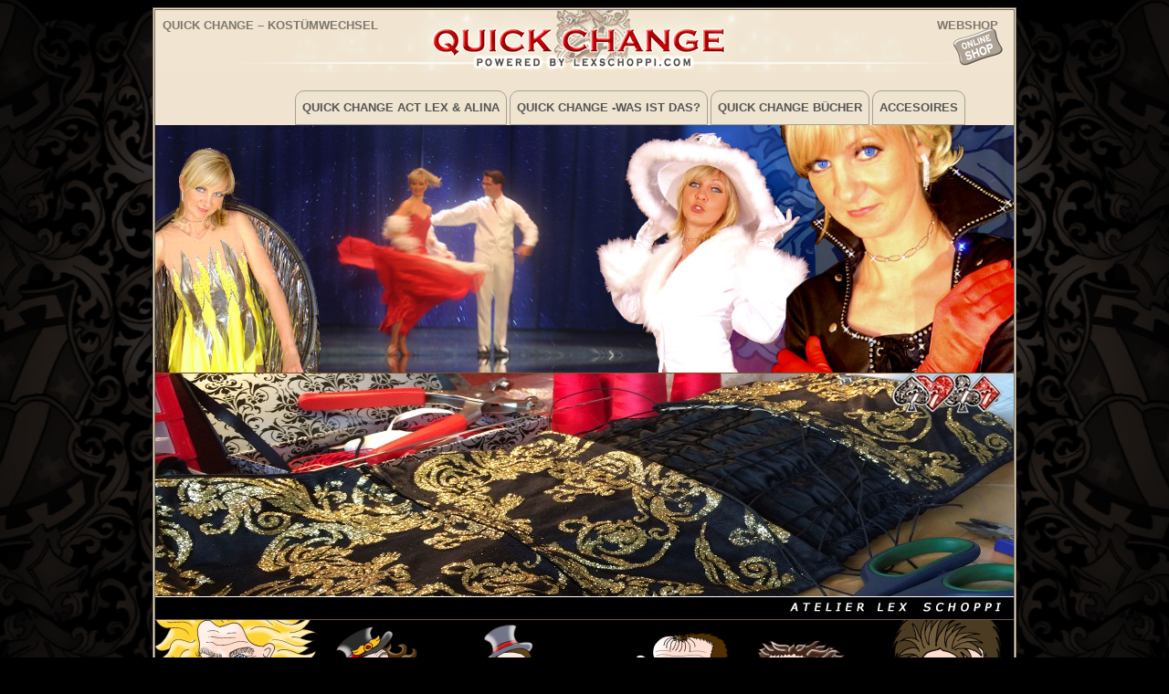

--- FILE ---
content_type: text/html; charset=UTF-8
request_url: https://www.quickchange.de/ngg_tag/inside/
body_size: 45408
content:
<!DOCTYPE html PUBLIC "-//W3C//DTD XHTML 1.0 Transitional//EN" "https://www.w3.org/TR/xhtml1/DTD/xhtml1-transitional.dtd">
<html xmlns="https://www.w3.org/1999/xhtml">
<head profile="https://gmpg.org/xfn/11">
<meta https-equiv="Content-Type" content="text/html; charset=UTF-8" />
<meta name="distribution" content="global" />
<meta name="language" content="en, de" />
<meta name='robots' content='max-image-preview:large' />
<script type="text/javascript">
/* <![CDATA[ */
window._wpemojiSettings = {"baseUrl":"https:\/\/s.w.org\/images\/core\/emoji\/15.0.3\/72x72\/","ext":".png","svgUrl":"https:\/\/s.w.org\/images\/core\/emoji\/15.0.3\/svg\/","svgExt":".svg","source":{"concatemoji":"https:\/\/www.quickchange.de\/wp-includes\/js\/wp-emoji-release.min.js?ver=6.5.7"}};
/*! This file is auto-generated */
!function(i,n){var o,s,e;function c(e){try{var t={supportTests:e,timestamp:(new Date).valueOf()};sessionStorage.setItem(o,JSON.stringify(t))}catch(e){}}function p(e,t,n){e.clearRect(0,0,e.canvas.width,e.canvas.height),e.fillText(t,0,0);var t=new Uint32Array(e.getImageData(0,0,e.canvas.width,e.canvas.height).data),r=(e.clearRect(0,0,e.canvas.width,e.canvas.height),e.fillText(n,0,0),new Uint32Array(e.getImageData(0,0,e.canvas.width,e.canvas.height).data));return t.every(function(e,t){return e===r[t]})}function u(e,t,n){switch(t){case"flag":return n(e,"\ud83c\udff3\ufe0f\u200d\u26a7\ufe0f","\ud83c\udff3\ufe0f\u200b\u26a7\ufe0f")?!1:!n(e,"\ud83c\uddfa\ud83c\uddf3","\ud83c\uddfa\u200b\ud83c\uddf3")&&!n(e,"\ud83c\udff4\udb40\udc67\udb40\udc62\udb40\udc65\udb40\udc6e\udb40\udc67\udb40\udc7f","\ud83c\udff4\u200b\udb40\udc67\u200b\udb40\udc62\u200b\udb40\udc65\u200b\udb40\udc6e\u200b\udb40\udc67\u200b\udb40\udc7f");case"emoji":return!n(e,"\ud83d\udc26\u200d\u2b1b","\ud83d\udc26\u200b\u2b1b")}return!1}function f(e,t,n){var r="undefined"!=typeof WorkerGlobalScope&&self instanceof WorkerGlobalScope?new OffscreenCanvas(300,150):i.createElement("canvas"),a=r.getContext("2d",{willReadFrequently:!0}),o=(a.textBaseline="top",a.font="600 32px Arial",{});return e.forEach(function(e){o[e]=t(a,e,n)}),o}function t(e){var t=i.createElement("script");t.src=e,t.defer=!0,i.head.appendChild(t)}"undefined"!=typeof Promise&&(o="wpEmojiSettingsSupports",s=["flag","emoji"],n.supports={everything:!0,everythingExceptFlag:!0},e=new Promise(function(e){i.addEventListener("DOMContentLoaded",e,{once:!0})}),new Promise(function(t){var n=function(){try{var e=JSON.parse(sessionStorage.getItem(o));if("object"==typeof e&&"number"==typeof e.timestamp&&(new Date).valueOf()<e.timestamp+604800&&"object"==typeof e.supportTests)return e.supportTests}catch(e){}return null}();if(!n){if("undefined"!=typeof Worker&&"undefined"!=typeof OffscreenCanvas&&"undefined"!=typeof URL&&URL.createObjectURL&&"undefined"!=typeof Blob)try{var e="postMessage("+f.toString()+"("+[JSON.stringify(s),u.toString(),p.toString()].join(",")+"));",r=new Blob([e],{type:"text/javascript"}),a=new Worker(URL.createObjectURL(r),{name:"wpTestEmojiSupports"});return void(a.onmessage=function(e){c(n=e.data),a.terminate(),t(n)})}catch(e){}c(n=f(s,u,p))}t(n)}).then(function(e){for(var t in e)n.supports[t]=e[t],n.supports.everything=n.supports.everything&&n.supports[t],"flag"!==t&&(n.supports.everythingExceptFlag=n.supports.everythingExceptFlag&&n.supports[t]);n.supports.everythingExceptFlag=n.supports.everythingExceptFlag&&!n.supports.flag,n.DOMReady=!1,n.readyCallback=function(){n.DOMReady=!0}}).then(function(){return e}).then(function(){var e;n.supports.everything||(n.readyCallback(),(e=n.source||{}).concatemoji?t(e.concatemoji):e.wpemoji&&e.twemoji&&(t(e.twemoji),t(e.wpemoji)))}))}((window,document),window._wpemojiSettings);
/* ]]> */
</script>
<style id='wp-emoji-styles-inline-css' type='text/css'>

	img.wp-smiley, img.emoji {
		display: inline !important;
		border: none !important;
		box-shadow: none !important;
		height: 1em !important;
		width: 1em !important;
		margin: 0 0.07em !important;
		vertical-align: -0.1em !important;
		background: none !important;
		padding: 0 !important;
	}
</style>
<link rel='stylesheet' id='wp-block-library-css' href='https://www.quickchange.de/wp-includes/css/dist/block-library/style.min.css?ver=6.5.7' type='text/css' media='all' />
<style id='classic-theme-styles-inline-css' type='text/css'>
/*! This file is auto-generated */
.wp-block-button__link{color:#fff;background-color:#32373c;border-radius:9999px;box-shadow:none;text-decoration:none;padding:calc(.667em + 2px) calc(1.333em + 2px);font-size:1.125em}.wp-block-file__button{background:#32373c;color:#fff;text-decoration:none}
</style>
<style id='global-styles-inline-css' type='text/css'>
body{--wp--preset--color--black: #000000;--wp--preset--color--cyan-bluish-gray: #abb8c3;--wp--preset--color--white: #ffffff;--wp--preset--color--pale-pink: #f78da7;--wp--preset--color--vivid-red: #cf2e2e;--wp--preset--color--luminous-vivid-orange: #ff6900;--wp--preset--color--luminous-vivid-amber: #fcb900;--wp--preset--color--light-green-cyan: #7bdcb5;--wp--preset--color--vivid-green-cyan: #00d084;--wp--preset--color--pale-cyan-blue: #8ed1fc;--wp--preset--color--vivid-cyan-blue: #0693e3;--wp--preset--color--vivid-purple: #9b51e0;--wp--preset--gradient--vivid-cyan-blue-to-vivid-purple: linear-gradient(135deg,rgba(6,147,227,1) 0%,rgb(155,81,224) 100%);--wp--preset--gradient--light-green-cyan-to-vivid-green-cyan: linear-gradient(135deg,rgb(122,220,180) 0%,rgb(0,208,130) 100%);--wp--preset--gradient--luminous-vivid-amber-to-luminous-vivid-orange: linear-gradient(135deg,rgba(252,185,0,1) 0%,rgba(255,105,0,1) 100%);--wp--preset--gradient--luminous-vivid-orange-to-vivid-red: linear-gradient(135deg,rgba(255,105,0,1) 0%,rgb(207,46,46) 100%);--wp--preset--gradient--very-light-gray-to-cyan-bluish-gray: linear-gradient(135deg,rgb(238,238,238) 0%,rgb(169,184,195) 100%);--wp--preset--gradient--cool-to-warm-spectrum: linear-gradient(135deg,rgb(74,234,220) 0%,rgb(151,120,209) 20%,rgb(207,42,186) 40%,rgb(238,44,130) 60%,rgb(251,105,98) 80%,rgb(254,248,76) 100%);--wp--preset--gradient--blush-light-purple: linear-gradient(135deg,rgb(255,206,236) 0%,rgb(152,150,240) 100%);--wp--preset--gradient--blush-bordeaux: linear-gradient(135deg,rgb(254,205,165) 0%,rgb(254,45,45) 50%,rgb(107,0,62) 100%);--wp--preset--gradient--luminous-dusk: linear-gradient(135deg,rgb(255,203,112) 0%,rgb(199,81,192) 50%,rgb(65,88,208) 100%);--wp--preset--gradient--pale-ocean: linear-gradient(135deg,rgb(255,245,203) 0%,rgb(182,227,212) 50%,rgb(51,167,181) 100%);--wp--preset--gradient--electric-grass: linear-gradient(135deg,rgb(202,248,128) 0%,rgb(113,206,126) 100%);--wp--preset--gradient--midnight: linear-gradient(135deg,rgb(2,3,129) 0%,rgb(40,116,252) 100%);--wp--preset--font-size--small: 13px;--wp--preset--font-size--medium: 20px;--wp--preset--font-size--large: 36px;--wp--preset--font-size--x-large: 42px;--wp--preset--spacing--20: 0.44rem;--wp--preset--spacing--30: 0.67rem;--wp--preset--spacing--40: 1rem;--wp--preset--spacing--50: 1.5rem;--wp--preset--spacing--60: 2.25rem;--wp--preset--spacing--70: 3.38rem;--wp--preset--spacing--80: 5.06rem;--wp--preset--shadow--natural: 6px 6px 9px rgba(0, 0, 0, 0.2);--wp--preset--shadow--deep: 12px 12px 50px rgba(0, 0, 0, 0.4);--wp--preset--shadow--sharp: 6px 6px 0px rgba(0, 0, 0, 0.2);--wp--preset--shadow--outlined: 6px 6px 0px -3px rgba(255, 255, 255, 1), 6px 6px rgba(0, 0, 0, 1);--wp--preset--shadow--crisp: 6px 6px 0px rgba(0, 0, 0, 1);}:where(.is-layout-flex){gap: 0.5em;}:where(.is-layout-grid){gap: 0.5em;}body .is-layout-flex{display: flex;}body .is-layout-flex{flex-wrap: wrap;align-items: center;}body .is-layout-flex > *{margin: 0;}body .is-layout-grid{display: grid;}body .is-layout-grid > *{margin: 0;}:where(.wp-block-columns.is-layout-flex){gap: 2em;}:where(.wp-block-columns.is-layout-grid){gap: 2em;}:where(.wp-block-post-template.is-layout-flex){gap: 1.25em;}:where(.wp-block-post-template.is-layout-grid){gap: 1.25em;}.has-black-color{color: var(--wp--preset--color--black) !important;}.has-cyan-bluish-gray-color{color: var(--wp--preset--color--cyan-bluish-gray) !important;}.has-white-color{color: var(--wp--preset--color--white) !important;}.has-pale-pink-color{color: var(--wp--preset--color--pale-pink) !important;}.has-vivid-red-color{color: var(--wp--preset--color--vivid-red) !important;}.has-luminous-vivid-orange-color{color: var(--wp--preset--color--luminous-vivid-orange) !important;}.has-luminous-vivid-amber-color{color: var(--wp--preset--color--luminous-vivid-amber) !important;}.has-light-green-cyan-color{color: var(--wp--preset--color--light-green-cyan) !important;}.has-vivid-green-cyan-color{color: var(--wp--preset--color--vivid-green-cyan) !important;}.has-pale-cyan-blue-color{color: var(--wp--preset--color--pale-cyan-blue) !important;}.has-vivid-cyan-blue-color{color: var(--wp--preset--color--vivid-cyan-blue) !important;}.has-vivid-purple-color{color: var(--wp--preset--color--vivid-purple) !important;}.has-black-background-color{background-color: var(--wp--preset--color--black) !important;}.has-cyan-bluish-gray-background-color{background-color: var(--wp--preset--color--cyan-bluish-gray) !important;}.has-white-background-color{background-color: var(--wp--preset--color--white) !important;}.has-pale-pink-background-color{background-color: var(--wp--preset--color--pale-pink) !important;}.has-vivid-red-background-color{background-color: var(--wp--preset--color--vivid-red) !important;}.has-luminous-vivid-orange-background-color{background-color: var(--wp--preset--color--luminous-vivid-orange) !important;}.has-luminous-vivid-amber-background-color{background-color: var(--wp--preset--color--luminous-vivid-amber) !important;}.has-light-green-cyan-background-color{background-color: var(--wp--preset--color--light-green-cyan) !important;}.has-vivid-green-cyan-background-color{background-color: var(--wp--preset--color--vivid-green-cyan) !important;}.has-pale-cyan-blue-background-color{background-color: var(--wp--preset--color--pale-cyan-blue) !important;}.has-vivid-cyan-blue-background-color{background-color: var(--wp--preset--color--vivid-cyan-blue) !important;}.has-vivid-purple-background-color{background-color: var(--wp--preset--color--vivid-purple) !important;}.has-black-border-color{border-color: var(--wp--preset--color--black) !important;}.has-cyan-bluish-gray-border-color{border-color: var(--wp--preset--color--cyan-bluish-gray) !important;}.has-white-border-color{border-color: var(--wp--preset--color--white) !important;}.has-pale-pink-border-color{border-color: var(--wp--preset--color--pale-pink) !important;}.has-vivid-red-border-color{border-color: var(--wp--preset--color--vivid-red) !important;}.has-luminous-vivid-orange-border-color{border-color: var(--wp--preset--color--luminous-vivid-orange) !important;}.has-luminous-vivid-amber-border-color{border-color: var(--wp--preset--color--luminous-vivid-amber) !important;}.has-light-green-cyan-border-color{border-color: var(--wp--preset--color--light-green-cyan) !important;}.has-vivid-green-cyan-border-color{border-color: var(--wp--preset--color--vivid-green-cyan) !important;}.has-pale-cyan-blue-border-color{border-color: var(--wp--preset--color--pale-cyan-blue) !important;}.has-vivid-cyan-blue-border-color{border-color: var(--wp--preset--color--vivid-cyan-blue) !important;}.has-vivid-purple-border-color{border-color: var(--wp--preset--color--vivid-purple) !important;}.has-vivid-cyan-blue-to-vivid-purple-gradient-background{background: var(--wp--preset--gradient--vivid-cyan-blue-to-vivid-purple) !important;}.has-light-green-cyan-to-vivid-green-cyan-gradient-background{background: var(--wp--preset--gradient--light-green-cyan-to-vivid-green-cyan) !important;}.has-luminous-vivid-amber-to-luminous-vivid-orange-gradient-background{background: var(--wp--preset--gradient--luminous-vivid-amber-to-luminous-vivid-orange) !important;}.has-luminous-vivid-orange-to-vivid-red-gradient-background{background: var(--wp--preset--gradient--luminous-vivid-orange-to-vivid-red) !important;}.has-very-light-gray-to-cyan-bluish-gray-gradient-background{background: var(--wp--preset--gradient--very-light-gray-to-cyan-bluish-gray) !important;}.has-cool-to-warm-spectrum-gradient-background{background: var(--wp--preset--gradient--cool-to-warm-spectrum) !important;}.has-blush-light-purple-gradient-background{background: var(--wp--preset--gradient--blush-light-purple) !important;}.has-blush-bordeaux-gradient-background{background: var(--wp--preset--gradient--blush-bordeaux) !important;}.has-luminous-dusk-gradient-background{background: var(--wp--preset--gradient--luminous-dusk) !important;}.has-pale-ocean-gradient-background{background: var(--wp--preset--gradient--pale-ocean) !important;}.has-electric-grass-gradient-background{background: var(--wp--preset--gradient--electric-grass) !important;}.has-midnight-gradient-background{background: var(--wp--preset--gradient--midnight) !important;}.has-small-font-size{font-size: var(--wp--preset--font-size--small) !important;}.has-medium-font-size{font-size: var(--wp--preset--font-size--medium) !important;}.has-large-font-size{font-size: var(--wp--preset--font-size--large) !important;}.has-x-large-font-size{font-size: var(--wp--preset--font-size--x-large) !important;}
.wp-block-navigation a:where(:not(.wp-element-button)){color: inherit;}
:where(.wp-block-post-template.is-layout-flex){gap: 1.25em;}:where(.wp-block-post-template.is-layout-grid){gap: 1.25em;}
:where(.wp-block-columns.is-layout-flex){gap: 2em;}:where(.wp-block-columns.is-layout-grid){gap: 2em;}
.wp-block-pullquote{font-size: 1.5em;line-height: 1.6;}
</style>
<link rel='stylesheet' id='shutter2-0-css' href='https://www.quickchange.de/wp-content/plugins/nextgen-gallery/static/Lightbox/shutter_reloaded/shutter.css?ver=3.59.3' type='text/css' media='all' />
<link rel='stylesheet' id='ngg_trigger_buttons-css' href='https://www.quickchange.de/wp-content/plugins/nextgen-gallery/static/GalleryDisplay/trigger_buttons.css?ver=3.59.3' type='text/css' media='all' />
<link rel='stylesheet' id='fontawesome_v4_shim_style-css' href='https://www.quickchange.de/wp-content/plugins/nextgen-gallery/static/FontAwesome/css/v4-shims.min.css?ver=6.5.7' type='text/css' media='all' />
<link rel='stylesheet' id='fontawesome-css' href='https://www.quickchange.de/wp-content/plugins/nextgen-gallery/static/FontAwesome/css/all.min.css?ver=6.5.7' type='text/css' media='all' />
<link rel='stylesheet' id='nextgen_pagination_style-css' href='https://www.quickchange.de/wp-content/plugins/nextgen-gallery/static/GalleryDisplay/pagination_style.css?ver=3.59.3' type='text/css' media='all' />
<link rel='stylesheet' id='nextgen_basic_thumbnails_style-css' href='https://www.quickchange.de/wp-content/plugins/nextgen-gallery/static/Thumbnails/nextgen_basic_thumbnails.css?ver=3.59.3' type='text/css' media='all' />
<script type="text/javascript" src="https://www.quickchange.de/wp-includes/js/jquery/jquery.min.js?ver=3.7.1" id="jquery-core-js"></script>
<script type="text/javascript" src="https://www.quickchange.de/wp-includes/js/jquery/jquery-migrate.min.js?ver=3.4.1" id="jquery-migrate-js"></script>
<script type="text/javascript" id="photocrati_ajax-js-extra">
/* <![CDATA[ */
var photocrati_ajax = {"url":"https:\/\/www.quickchange.de\/index.php?photocrati_ajax=1","rest_url":"https:\/\/www.quickchange.de\/wp-json\/","wp_home_url":"https:\/\/www.quickchange.de","wp_site_url":"https:\/\/www.quickchange.de","wp_root_url":"https:\/\/www.quickchange.de","wp_plugins_url":"https:\/\/www.quickchange.de\/wp-content\/plugins","wp_content_url":"https:\/\/www.quickchange.de\/wp-content","wp_includes_url":"https:\/\/www.quickchange.de\/wp-includes\/","ngg_param_slug":"nggallery"};
/* ]]> */
</script>
<script type="text/javascript" src="https://www.quickchange.de/wp-content/plugins/nextgen-gallery/static/Legacy/ajax.min.js?ver=3.59.3" id="photocrati_ajax-js"></script>
<script type="text/javascript" src="https://www.quickchange.de/wp-content/plugins/nextgen-gallery/static/FontAwesome/js/v4-shims.min.js?ver=5.3.1" id="fontawesome_v4_shim-js"></script>
<script type="text/javascript" defer crossorigin="anonymous" data-auto-replace-svg="false" data-keep-original-source="false" data-search-pseudo-elements src="https://www.quickchange.de/wp-content/plugins/nextgen-gallery/static/FontAwesome/js/all.min.js?ver=5.3.1" id="fontawesome-js"></script>
<script type="text/javascript" src="https://www.quickchange.de/wp-content/plugins/nextgen-gallery/static/Thumbnails/nextgen_basic_thumbnails.js?ver=3.59.3" id="nextgen_basic_thumbnails_script-js"></script>
<link rel="https://api.w.org/" href="https://www.quickchange.de/wp-json/" /><link rel="alternate" type="application/json" href="https://www.quickchange.de/wp-json/wp/v2/posts/0" /><link rel="EditURI" type="application/rsd+xml" title="RSD" href="https://www.quickchange.de/xmlrpc.php?rsd" />
<meta name="generator" content="WordPress 6.5.7" />
<link rel="canonical" href="https://www.quickchange.de/aerzteball-im-hohen-norden/" />
<link rel='shortlink' href='https://www.quickchange.de/?p=78' />
<link rel="alternate" type="application/json+oembed" href="https://www.quickchange.de/wp-json/oembed/1.0/embed?url" />
<link rel="alternate" type="text/xml+oembed" href="https://www.quickchange.de/wp-json/oembed/1.0/embed?url&#038;format=xml" />
<link rel="Shortcut Icon" href="https://www.quickchange.de/wp-content/themes/lazarro_gold/images/favicon.ico" type="image/x-icon" />
<style type="text/css" media="screen"><!-- @import url( https://www.quickchange.de/wp-content/themes/lazarro_gold/style.css ); --></style>

</head>
<body>
<div id="wrap">
        <div id="header">
            <h1 id="sitename"><a href="https://www.quickchange.de/">Quick Change &#8211; Kostümwechsel</a></h1>

                 <h1 id="topfeatures"><a href="https://www.lexschoppimagic.com"> WEBSHOP</a></h1>
</div>
<div id="headermenu">
 <!-- Zelle 6 -->             
 <div id="topmenu">
              <li class="page_item page-item-4"><a href="https://www.quickchange.de/">Quick Change Act Lex &#038; Alina</a></li>
<li class="page_item page-item-743"><a href="https://www.quickchange.de/quick-change-was-ist-das/">Quick Change -was ist das?</a></li>
<li class="page_item page-item-6"><a href="https://www.quickchange.de/produkte/">Quick Change Bücher</a></li>
<li class="page_item page-item-704"><a href="https://www.quickchange.de/accesoires/">Accesoires</a></li>
            </div>
           </div>

        <!-- Bannerwechsel -->
        <div id="slider">
                <ul>
                        <!-- einzelnen Banner immer zwischen die li schreiben ... -->
                        <!-- erstes Bild -->
                        <li><a href="https://www.quickchange.de/magier/shows/" title="" ><img src="https://www.quickchange.de/wp-content/themes/lazarro_gold/images/logo_2010_1.jpg" border="0" /></a></li>
                        <li><a href="https://www.quickchange.de/produzent/" title="" ><img src="https://www.quickchange.de/wp-content/themes/lazarro_gold/images/bg_coach2.jpg" border="0" /></a></li>
                        <li><a href="https://www.quickchange.de/about-lex-schoppi/" title="" ><img src="https://www.quickchange.de/wp-content/themes/lazarro_gold/images/bg_comics.jpg" border="0" /></a></li>
                        <li><a href="https://www.quickchange.de/magier/shows/" title="" ><img src="https://www.quickchange.de/wp-content/themes/lazarro_gold/images/logo_shows.jpg" border="0" /></a></li>
                </ul>
        </div>
        <!-- Ende Bannerwechsel -->

<div id="main">
	
	<div id="main_left">
      
				<h2><img src="https://www.quickchange.de/wp-content/themes/lazarro_gold/images/4c.gif">Images tagged &quot;inside&quot;</h2>
        
		
<div class="ngg-galleryoverview">

	<div class="pic"><img title="Inside Old theater" alt="Inside Old theater" src="https://www.quickchange.de/wp-content/gallery/kostuemreferenzen/zaubertrixxer.jpg" /></div>
	
	<ul class="ngg-gallery-list">
	
		<!-- PREV LINK -->	
					
		<!-- Thumbnail list -->
											 
		
		<li id="ngg-image-797" class="ngg-thumbnail-list 
									selected		" >
			<a href="https://www.quickchange.de/ngg_tag/inside/nggallery/image/zaubertrixxer" title="Die Zaubertrixxer lassen schneidern bei Lex Schoppi." >
				<img title="Inside Old theater" alt="Inside Old theater" src="https://www.quickchange.de/wp-content/gallery/kostuemreferenzen/cache/zaubertrixxer.jpg-nggid03797-ngg0dyn-180x180x100-00f0w010c011r110f110r010t010.jpg" width='180' height='180' />
			</a>
		</li>

				
		<!-- NEXT LINK -->
					
	</ul>
	
</div>

	
		<div style="clear:both;"></div>
		
				
	</div>
    
<!-- begin sidebar -->

<div id="sidebar">
<ul><a href="https://www.quickchange.de/home_en/"><img src="https://www.quickchange.de/wp-content/themes/lazarro_gold/images/englishflag.gif" border="0"/></a></ul>
<br><ul><li><a href="https://www.quickchange.de/post_notification_header/" >Newsletteranmeldung</a></li></ul>

<ul id="sbmenu">

<h2>&raquo; News ...</h2>
                
                <div id="post-521">
                           <a href="https://www.quickchange.de/interessantes-zum-thema-quick-change-interview-3/" title="Permanent Link to Quick Change Interview mit Lex Schoppi">
                           <font size="1">Quick Change Interview mit Lex Schoppi</font></a>  



        </div>


        
                <div id="post-517">
                           <a href="https://www.quickchange.de/ateliergeschichten-2/" title="Permanent Link to Ateliergeschichten">
                           <font size="1">Ateliergeschichten</font></a>  



        </div>


        
                <div id="post-516">
                           <a href="https://www.quickchange.de/rottenburger-keim-gala-2016/" title="Permanent Link to Rottenburger Keim Gala">
                           <font size="1">Rottenburger Keim Gala</font></a>  



        </div>


        
                <div id="post-507">
                           <a href="https://www.quickchange.de/plagiate-in-der-zauberszene-2/" title="Permanent Link to Plagiate in der Zauberszene">
                           <font size="1">Plagiate in der Zauberszene</font></a>  



        </div>


        
                <div id="post-501">
                           <a href="https://www.quickchange.de/10-jahre-lex-schoppi-buecher/" title="Permanent Link to 10 Jahre QUICK CHANGE Bücher">
                           <font size="1">10 Jahre QUICK CHANGE Bücher</font></a>  



        </div>


        
                <div id="post-498">
                           <a href="https://www.quickchange.de/lex-schoppi-leitet-symposium-fuer-kostuemschaffende/" title="Permanent Link to Lex Schoppi leitet Symposium für Kostümschaffende">
                           <font size="1">Lex Schoppi leitet Symposium für Kostümschaffende</font></a>  



        </div>


        
                <div id="post-492">
                           <a href="https://www.quickchange.de/quick-change-seminar/" title="Permanent Link to Quick Change Seminar">
                           <font size="1">Quick Change Seminar</font></a>  



        </div>


        
                <div id="post-460">
                           <a href="https://www.quickchange.de/bayreuth-und-seine-festspiele/" title="Permanent Link to Bayreuth und seine Festspiele">
                           <font size="1">Bayreuth und seine Festspiele</font></a>  



        </div>


        
</ul>
<ul id="sbmenu">
<h2>&raquo; Archiv ...</h2>

                
                <div id="post-521">
                           <a href="https://www.quickchange.de/interessantes-zum-thema-quick-change-interview-3/" title="Permanent Link to Quick Change Interview mit Lex Schoppi">
                           <font size="1">Quick Change Interview mit Lex Schoppi</font></a>



        </div>


        
                <div id="post-503">
                           <a href="https://www.quickchange.de/ateliergeschichten/" title="Permanent Link to Ateliergeschichten">
                           <font size="1">Ateliergeschichten</font></a>



        </div>


        
                <div id="post-495">
                           <a href="https://www.quickchange.de/fotoshooting/" title="Permanent Link to Fotoshooting">
                           <font size="1">Fotoshooting</font></a>



        </div>


        
                <div id="post-476">
                           <a href="https://www.quickchange.de/lex-schoppi-alina-showreel/" title="Permanent Link to Lex Schoppi &#038; Alina &#8211; showreel">
                           <font size="1">Lex Schoppi &#038; Alina &#8211; showreel</font></a>



        </div>


        
                <div id="post-443">
                           <a href="https://www.quickchange.de/lex-alina-mit-dem-goldenen-wappen-von-san-marino-geehrt/" title="Permanent Link to Lex &#038; Alina mit dem goldenen Wappen von San Marino geehrt">
                           <font size="1">Lex &#038; Alina mit dem goldenen Wappen von San Marino geehrt</font></a>



        </div>


        
                <div id="post-438">
                           <a href="https://www.quickchange.de/lex-alina-in-san-marino/" title="Permanent Link to Quick Change Show Lex &#038; Alina in San Marino">
                           <font size="1">Quick Change Show Lex &#038; Alina in San Marino</font></a>



        </div>


        
                <div id="post-437">
                           <a href="https://www.quickchange.de/kostuemwerkstatt-fuer-spezialkostueme/" title="Permanent Link to Kostümwerkstatt für Spezialkostüme">
                           <font size="1">Kostümwerkstatt für Spezialkostüme</font></a>



        </div>


        
                <div id="post-432">
                           <a href="https://www.quickchange.de/auf-hoher-see/" title="Permanent Link to Magic Consultance auf hoher See">
                           <font size="1">Magic Consultance auf hoher See</font></a>



        </div>


        
                <div id="post-431">
                           <a href="https://www.quickchange.de/431/" title="Permanent Link to Quick Change Show bei Schlagerrevue">
                           <font size="1">Quick Change Show bei Schlagerrevue</font></a>



        </div>


        
                <div id="post-430">
                           <a href="https://www.quickchange.de/lex-alina-in-oesterreich/" title="Permanent Link to Lex &#038; Alina in Österreich">
                           <font size="1">Lex &#038; Alina in Österreich</font></a>



        </div>


        
                <div id="post-429">
                           <a href="https://www.quickchange.de/modepark-eroeffnung/" title="Permanent Link to Modepark Eröffnung">
                           <font size="1">Modepark Eröffnung</font></a>



        </div>


        
                <div id="post-428">
                           <a href="https://www.quickchange.de/die-deutsche-edelsteinkoenigin/" title="Permanent Link to Krönungszeremonie der Deutschen Edelsteinkönigin">
                           <font size="1">Krönungszeremonie der Deutschen Edelsteinkönigin</font></a>



        </div>


        
                <div id="post-402">
                           <a href="https://www.quickchange.de/lex-alina-auf-dem-cover-von-the-linking-ring/" title="Permanent Link to Lex &#038; Alina auf dem Cover von &#8218;the linking ring&#8216;">
                           <font size="1">Lex &#038; Alina auf dem Cover von &#8218;the linking ring&#8216;</font></a>



        </div>


        
                <div id="post-397">
                           <a href="https://www.quickchange.de/lex-alina-nun-duesseldorfer-ordenstraeger/" title="Permanent Link to Lex &#038; Alina nun Düsseldorfer Ordensträger">
                           <font size="1">Lex &#038; Alina nun Düsseldorfer Ordensträger</font></a>



        </div>


        
                <div id="post-400">
                           <a href="https://www.quickchange.de/lex-alina-zu-tv-dreharbeiten-geladen/" title="Permanent Link to Lex &#038; Alina zu TV-Dreharbeiten geladen">
                           <font size="1">Lex &#038; Alina zu TV-Dreharbeiten geladen</font></a>



        </div>


        
                <div id="post-394">
                           <a href="https://www.quickchange.de/augustdorfer-variete/" title="Permanent Link to Augustdorfer Varieté">
                           <font size="1">Augustdorfer Varieté</font></a>



        </div>


        
                <div id="post-265">
                           <a href="https://www.quickchange.de/highlights-of-magic-2/" title="Permanent Link to große Zauberfachmesse in Leverkusen">
                           <font size="1">große Zauberfachmesse in Leverkusen</font></a>



        </div>


        
                <div id="post-248">
                           <a href="https://www.quickchange.de/quick-change-show-in-sportarena/" title="Permanent Link to Quick Change Show in Sportarena">
                           <font size="1">Quick Change Show in Sportarena</font></a>



        </div>


        
                <div id="post-252">
                           <a href="https://www.quickchange.de/exklusivworkshop-in-meissen/" title="Permanent Link to Exklusivworkshop in Meißen für den MZvD">
                           <font size="1">Exklusivworkshop in Meißen für den MZvD</font></a>



        </div>


        
                <div id="post-245">
                           <a href="https://www.quickchange.de/lex-schoppi-als-autor-des-jahres-geehrt/" title="Permanent Link to Lex Schoppi Autor des Jahres 2010">
                           <font size="1">Lex Schoppi Autor des Jahres 2010</font></a>



        </div>


        
                <div id="post-241">
                           <a href="https://www.quickchange.de/lex-alina-fotoshooting-2010/" title="Permanent Link to Shooting bei Starfotografen aus Paris">
                           <font size="1">Shooting bei Starfotografen aus Paris</font></a>



        </div>


        
                <div id="post-234">
                           <a href="https://www.quickchange.de/ausstellung-lex-schoppi-cartoons/" title="Permanent Link to Vernissage Lex Schoppi Cartoons">
                           <font size="1">Vernissage Lex Schoppi Cartoons</font></a>



        </div>


        
                <div id="post-199">
                           <a href="https://www.quickchange.de/magischer-trikotchange-bei-werder-bremen/" title="Permanent Link to Magic Consultance bei Werder Bremen">
                           <font size="1">Magic Consultance bei Werder Bremen</font></a>



        </div>


        
                <div id="post-186">
                           <a href="https://www.quickchange.de/lex-alina-in-schwaebisch-gmuend/" title="Permanent Link to Lex Schoppi &#038; Alina in Schwäbisch Gmünd">
                           <font size="1">Lex Schoppi &#038; Alina in Schwäbisch Gmünd</font></a>



        </div>


        
                <div id="post-183">
                           <a href="https://www.quickchange.de/vocnroll-und-fx-kostueme-beim-echo-2010/" title="Permanent Link to TV-Consultance: Voc&#8217;n&#8217;Roll beim Echo 2010">
                           <font size="1">TV-Consultance: Voc&#8217;n&#8217;Roll beim Echo 2010</font></a>



        </div>


        
                <div id="post-179">
                           <a href="https://www.quickchange.de/50-jahre-stars-in-der-manege/" title="Permanent Link to &#8222;Best of&#8220; Stars in der Manege">
                           <font size="1">&#8222;Best of&#8220; Stars in der Manege</font></a>



        </div>


        
                <div id="post-182">
                           <a href="https://www.quickchange.de/kuenstler-des-jahres-2010/" title="Permanent Link to Lex &#038; Alina im Allstar Guide">
                           <font size="1">Lex &#038; Alina im Allstar Guide</font></a>



        </div>


        
                <div id="post-180">
                           <a href="https://www.quickchange.de/zaubershows-im-fruehjahr-2010/" title="Permanent Link to PJH Zaubershows in Mühlacker, Leverkusen und Schwäbisch Gmünd">
                           <font size="1">PJH Zaubershows in Mühlacker, Leverkusen und Schwäbisch Gmünd</font></a>



        </div>


        
                <div id="post-178">
                           <a href="https://www.quickchange.de/lex-schoppi-im-pegasus/" title="Permanent Link to Lex Schoppi im Pegasus">
                           <font size="1">Lex Schoppi im Pegasus</font></a>



        </div>


        
                <div id="post-172">
                           <a href="https://www.quickchange.de/lex-alina-quick-change-ballmoden/" title="Permanent Link to Lex &#038; Alina Quick Change Ballmoden">
                           <font size="1">Lex &#038; Alina Quick Change Ballmoden</font></a>



        </div>


        
                <div id="post-168">
                           <a href="https://www.quickchange.de/welt-exklusivvertrag-fuer-das-buch-quick-change-2/" title="Permanent Link to Welt-Exklusivvertrag für Lex Schoppi Buch QUICK CHANGE 2">
                           <font size="1">Welt-Exklusivvertrag für Lex Schoppi Buch QUICK CHANGE 2</font></a>



        </div>


        
                <div id="post-148">
                           <a href="https://www.quickchange.de/dynamite-day-2009/" title="Permanent Link to Dynamite Day 2009">
                           <font size="1">Dynamite Day 2009</font></a>



        </div>


        
                <div id="post-150">
                           <a href="https://www.quickchange.de/kostuemillusionen-am-ostersonntag-im-tv/" title="Permanent Link to Kostümillusionen am Ostersonntag im TV">
                           <font size="1">Kostümillusionen am Ostersonntag im TV</font></a>



        </div>


        
                <div id="post-149">
                           <a href="https://www.quickchange.de/lex-schoppi-alina-im-aladin/" title="Permanent Link to Lex Schoppi &#038; Alina im ALADIN">
                           <font size="1">Lex Schoppi &#038; Alina im ALADIN</font></a>



        </div>


        
                <div id="post-118">
                           <a href="https://www.quickchange.de/varietetraeume/" title="Permanent Link to Varieteträume">
                           <font size="1">Varieteträume</font></a>



        </div>


        
                <div id="post-131">
                           <a href="https://www.quickchange.de/staatsoperette-dresden/" title="Permanent Link to Staatsoperette Dresden">
                           <font size="1">Staatsoperette Dresden</font></a>



        </div>


        
                <div id="post-147">
                           <a href="https://www.quickchange.de/quick-change-seit-4-jahren-in-den-top-100/" title="Permanent Link to Lex Schoppi Bücher Bestseller in den USA">
                           <font size="1">Lex Schoppi Bücher Bestseller in den USA</font></a>



        </div>


        
                <div id="post-134">
                           <a href="https://www.quickchange.de/stars-in-der-manege/" title="Permanent Link to Stars in der Manege">
                           <font size="1">Stars in der Manege</font></a>



        </div>


        
                <div id="post-136">
                           <a href="https://www.quickchange.de/fx-kostuem-fuer-maddin/" title="Permanent Link to TV Consultance &#8211; FX-Kostüm für Maddin">
                           <font size="1">TV Consultance &#8211; FX-Kostüm für Maddin</font></a>



        </div>


        
                <div id="post-133">
                           <a href="https://www.quickchange.de/exponat-fuer-moskauer-museum/" title="Permanent Link to Exponat für Moskauer Museum">
                           <font size="1">Exponat für Moskauer Museum</font></a>



        </div>


        
                <div id="post-122">
                           <a href="https://www.quickchange.de/lex-alina-bekamen-goldenes-kuenstlermagazin/" title="Permanent Link to Lex &#038; Alina sind Künstler des Jahres">
                           <font size="1">Lex &#038; Alina sind Künstler des Jahres</font></a>



        </div>


        
                <div id="post-106">
                           <a href="https://www.quickchange.de/lex-alina-im-tempel-der-magie-italiens-2/" title="Permanent Link to Lex &#038; Alina im Tempel der Magie Italiens">
                           <font size="1">Lex &#038; Alina im Tempel der Magie Italiens</font></a>



        </div>


        
                <div id="post-120">
                           <a href="https://www.quickchange.de/lex-schoppi-undressed-to-kill/" title="Permanent Link to LEX SCHOPPI &#8211; UNDRESSED TO KILL">
                           <font size="1">LEX SCHOPPI &#8211; UNDRESSED TO KILL</font></a>



        </div>


        
                <div id="post-117">
                           <a href="https://www.quickchange.de/open-air-auftritt-vor-42000-zuschauern/" title="Permanent Link to Open Air Auftritt vor 42000 Zuschauern">
                           <font size="1">Open Air Auftritt vor 42000 Zuschauern</font></a>



        </div>


        
                <div id="post-23">
                           <a href="https://www.quickchange.de/deutscher-magierkongress-im-juli-2008/" title="Permanent Link to Nationalkongress der Deutschen Magier im Juli 2008">
                           <font size="1">Nationalkongress der Deutschen Magier im Juli 2008</font></a>



        </div>


        
                <div id="post-92">
                           <a href="https://www.quickchange.de/revueshow/" title="Permanent Link to Varieté &#8211; Revueshow in Dresden">
                           <font size="1">Varieté &#8211; Revueshow in Dresden</font></a>



        </div>


        
                <div id="post-96">
                           <a href="https://www.quickchange.de/helene-fischer-dvd-erschienen/" title="Permanent Link to Helene Fischer DVD erschienen">
                           <font size="1">Helene Fischer DVD erschienen</font></a>



        </div>


        
                <div id="post-22">
                           <a href="https://www.quickchange.de/lillefrankreich-maerz-2008/" title="Permanent Link to Megagala im Kulturtempel &#8211; Lille / Frankreich, März 2008">
                           <font size="1">Megagala im Kulturtempel &#8211; Lille / Frankreich, März 2008</font></a>



        </div>


        
                <div id="post-78">
                           <a href="https://www.quickchange.de/aerzteball-im-hohen-norden/" title="Permanent Link to Ärzteball im hohen Norden">
                           <font size="1">Ärzteball im hohen Norden</font></a>



        </div>


        
                <div id="post-54">
                           <a href="https://www.quickchange.de/lex-alina-im-kulturtempel-stuttgarts/" title="Permanent Link to Lex + Alina im Kulturtempel Stuttgarts">
                           <font size="1">Lex + Alina im Kulturtempel Stuttgarts</font></a>



        </div>


        
                <div id="post-56">
                           <a href="https://www.quickchange.de/saechsischer-unternehmerball/" title="Permanent Link to Sächsischer Unternehmerball">
                           <font size="1">Sächsischer Unternehmerball</font></a>



        </div>


        
                <div id="post-55">
                           <a href="https://www.quickchange.de/lex-und-alina-auf-dem-landespresseball/" title="Permanent Link to Lex und Alina auf dem Landespresseball">
                           <font size="1">Lex und Alina auf dem Landespresseball</font></a>



        </div>


        
                <div id="post-53">
                           <a href="https://www.quickchange.de/galaauftritt-auf-der-deutschen-meisterschaft-der-magier/" title="Permanent Link to Galaauftritt auf der Süddeutschen Meisterschaft der Magier">
                           <font size="1">Galaauftritt auf der Süddeutschen Meisterschaft der Magier</font></a>



        </div>


        
                <div id="post-51">
                           <a href="https://www.quickchange.de/quick-change-bigband/" title="Permanent Link to QUICK CHANGE &#038; BIGBAND">
                           <font size="1">QUICK CHANGE &#038; BIGBAND</font></a>



        </div>


        
                <div id="post-49">
                           <a href="https://www.quickchange.de/sommergala-der-magier/" title="Permanent Link to SOMMERGALA DER MAGIER">
                           <font size="1">SOMMERGALA DER MAGIER</font></a>



        </div>


        
                <div id="post-48">
                           <a href="https://www.quickchange.de/lex-und-alina-eroeffnen-spanisches-kunst-und-kulturfestival/" title="Permanent Link to Lex und Alina eröffnen spanisches Kunst- und Kulturfestival">
                           <font size="1">Lex und Alina eröffnen spanisches Kunst- und Kulturfestival</font></a>



        </div>


        
                <div id="post-47">
                           <a href="https://www.quickchange.de/grosses-spektakel-bei-der-verleihung-des-innovationspreises-der-deutschen-weinindustrie/" title="Permanent Link to Großes Spektakel bei der Verleihung des Innovationspreises der Deutschen Weinindustrie">
                           <font size="1">Großes Spektakel bei der Verleihung des Innovationspreises der Deutschen Weinindustrie</font></a>



        </div>


        
                <div id="post-43">
                           <a href="https://www.quickchange.de/lex-und-alina-in-secrets-dem-magazin-des-magic-circle-london/" title="Permanent Link to Lex und Alina in &#8222;secrets&#8220;, dem Magazin des Magic Circle London.">
                           <font size="1">Lex und Alina in &#8222;secrets&#8220;, dem Magazin des Magic Circle London.</font></a>



        </div>


        
                <div id="post-40">
                           <a href="https://www.quickchange.de/blitzverwandlung-in-london/" title="Permanent Link to Blitzverwandlung in London">
                           <font size="1">Blitzverwandlung in London</font></a>



        </div>


        
                <div id="post-46">
                           <a href="https://www.quickchange.de/lex-und-alina-in-der-zuercher-staatsoper/" title="Permanent Link to Lex und Alina in der Zürcher Staatsoper">
                           <font size="1">Lex und Alina in der Zürcher Staatsoper</font></a>



        </div>


        
                <div id="post-89">
                           <a href="https://www.quickchange.de/premiere-der-lex-und-alina-show/" title="Permanent Link to Premiere der Lex und Alina Show">
                           <font size="1">Premiere der Lex und Alina Show</font></a>



        </div>


        
</ul>



</ul>

    <div >

        </div>

</div>

<!-- end sidebar -->    
</div>
<!-- end main -->

<div class="clear"></div>

	<div id="footer">
  		<div id="footercontents">

 
          <a href="https://www.quickchange.de/kontakt/datenschutz">Datenschutz</a></a> | <a href="https://www.quickchange.de/impressum/">Impressum</a></a> | <a href="https://www.lexschoppi.com/lex_schoppi/kontakt/">Kontakt Lex Schoppi</a></a> | <a href="https://www.lexschoppi.com">Lex Schoppi - Produzent und Quick Change Experte</a></a>

		</div>
  		
        <div id="credits"> Webdesign by: <a target="_blank" href="https://www.uwebdesign.de">[uwebdesign] Webdesign Berlin</a> </div>
	</div>
</div>
<!-- end wrap -->

<script type="text/javascript">
var gaJsHost = (("httpss:" == document.location.protocol) ? "httpss://ssl." :
"https://www.");
document.write(unescape("%3Cscript src='" + gaJsHost +
"google-analytics.com/ga.js' type='text/javascript'%3E%3C/script%3E"));
</script>
<script type="text/javascript">
var pageTracker = _gat._getTracker("UA-4064092-1");
pageTracker._initData();
pageTracker._trackPageview();
</script>


</body>
</html>

--- FILE ---
content_type: text/css
request_url: https://www.quickchange.de/wp-content/themes/lazarro_gold/style.css
body_size: 15894
content:
/*
Theme: Lazarro Gold Template
Theme URI: https://www.quickchange.de
Description: WP 2.3 Theme for Lex Schoppi
Version: 5.0
Author: Victor Lazarro
Author URI: https://www.lazarro.de
*/



        body {
        font-family: Georgia, Helvetica, Arial, Verdana, sans-serif;
font-size: 15px;
font-color: #E4D6BD;
background: #000000 url(images/hg2008x.jpg)no-repeat fixed center top;
}

/*****     Layout   *****/

        #wrap {
width: 940px;
margin: 0 auto 0 ;
padding: 0px;
background-color: #efe4d0;
border: double #766c5c;
}

/***** ab hier Kopfbereich *****/

        #header {
height: 68px;
margin-bottom: 0px;
background: #f0e4d1 url(/wp-content/themes/lazarro_gold/images/web2018lexschoppi.gif)no-repeat;
}


        #header2014Z {
height: 73px;
margin-bottom: 0px;
background: #f0e4d1 url(/wp-content/themes/lazarro_gold/images/web2018lexschoppi.gif)no-repeat;
}

        #headermenu {
height: 58px;
margin-bottom: 0px;
background: #f0e4d1;
}

        #sitename {
display: block;
float: left;
height: 20px;
font-size: 13px;
text-transform: uppercase;
color: #a49c93;
padding: 0px 8px 0px 8px;
margin-right: 1px;
min-width: 230px;
}

        #sitename a , #sitename a:visited , #sitename a:active  {
color: #7f776e;
text-decoration:none;
}



        #topfeatures {
display: block;
float: right;
height: 20px;
font-size: 13px;
text-transform: uppercase;
color: #7f776e;
padding: 0px 8px 0px 8px;
margin-right: 1px;
}

        #topfeatures li {
display:inline;
}

        #topfeatures a {
display: block;
float: left;
height: 13px;
color: #7f776e;
text-align: center;
font: Tahoma, Geneva, sans-serif;
font-size: 13px;
font-weight: bold;
text-decoration: none;
text-transform: uppercase;
padding: 0px 5px 0px 5px;
margin-right: 3px;

}
        #topfeatures a:active_menu {
background: #f0e4d1;
color: #111111;
}
        #topfeatures a:active {
background: #f0e4d1;
color: #111111;
}
        #topfeatures a:hover {
background: #f0e4d1;
color: #111111;
}



        #topmenu {
display: block;
float: right;
list-style: none;
padding: 20px 50px 0px 0px;
min-width: 0px;
}

        #topmenu li {
display:inline;
}

        #topmenu a {
display: block;
float: left;
height: 26px;
color: #555555;
text-align: center;
font: Tahoma, Geneva, sans-serif;
font-style:normal;
font-size: 13px;
font-weight: bold;
font-stretch: extra-consented;
text-decoration: none;
text-transform: uppercase;
padding: 10px 7px 0px 7px;
margin-right: 3px;
background: #efe4d0;
border: 1px solid #a49f97;
border-top-left-radius: 10px;
border-top-right-radius: 10px;
}
        #topmenu a:active_menu {
background: #d23300;
color: #ffffff;
}
        #topmenu a:active {
background: #d23300;
color: #ffffff;
}
        #topmenu a:hover {
background: #d23300;
color: #ffffff;
}

/* Sidebarmenue */
        #sbmenu {
display: block;
list-style: none;
padding: 0px 2px 0px 7px;
min-width: 200px;
}
        #sbmenu li {
display:inline;
}
        #sbmenu a {
display: block;
height: 24px;
color: #1B150E;
font: Arial, Verdana;
font-size: 15px;
font-weight: normal;
font-stretch: condensed;
padding: 0px 2px 0px 2px;
text-decoration: none;
background: #BAAEA1;
}


        #sbmenu a:active_menu {
background: #ffffff;
color: #D2B480;
}

        #sbmenu a:active {
background: #ffffff;
color: #D2B480;
}

        #sbmenu a:hover {
background: #ffffff;
color: #D2B480;
}

        #sbmenuX .active a, #sbmenuX .active a:visited {
background: #ffffff;
color: #D2B480;
}

/* Kopfbild, wird mit der header.php Datei gewechselt */

        #logo {
height: 271px;
background-color: #f0e4d1;
padding-top: 0px;
padding-bottom: 15px;
margin-bottom: 20px;
}

/* Kopfbild, wird mit der header.php Datei gewechselt */

        #indexlogodeutsch {
height: 271px;
background-color: #f0e4d1;
padding-top: 0px;
padding-bottom: 0px;
margin-bottom: 0px;
}

/* Kopfbild, wird mit der header.php Datei gewechselt */

        #indexlogo {
height: 271px;
background-color: #f0e4d1;
padding-top: 0px;
padding-bottom: 15px;
margin-bottom: 20px;
}

/* Kopfbild, wird mit der header.php Datei gewechselt */

        #indexlogo {
height: 271px;
background-color: #f0e4d1;
padding-top: 0px;
padding-bottom: 15px;
margin-bottom: 20px;
}

/* Kopfbild, wird mit der header.php Datei gewechselt */

        #indexlogo2018-10 {
height: 568px;
background-color: #f0e4d1;
padding-top: 0px;
padding-bottom: 15px;
margin-bottom: 20px;
}



/* Kopfbild, wird mit der header.php Datei gewechselt */

        #indexlogo2018 {
height: 435px;
background-color: #f0e4d1;
padding-top: 0px;
padding-bottom: 15px;
margin-bottom: 20px;
}

/* Kopfbild, wird mit der header.php Datei gewechselt */

        #logo3 {
height: 271px;
background-color: #f0e4d1;
padding-top: 0px;
padding-bottom: 15px;
margin-bottom: 20px;
}


/* Kopfbild, wird mit der header.php Datei gewechselt */

        #indexlogo3 {
height: 500px;
background-color: #f0e4d1;
padding-top: 0px;
padding-bottom: 0px;
margin-bottom: 0px;
}
/* Kopfbild, wird mit der header.php Datei gewechselt */

        #indexlogo2012 {
height: 334px;
background-color: #f0e4d1;
padding-top: 0px;
padding-bottom: 0px;
margin-bottom: 0px;
}


/*****  main Startseitenlayout id  *****/

        #main {
display: block;
padding: 10px 2px 0px 10px;
background: #EFE4D0;
}
/*****  doppelspalte inhalt und start id  *****/
        #main_left {
float: left;
width: 600px;
text-align: justify;
}

        #main_leftneu {
float: left;
width: 710px;
text-align: justify;
}
        #main_leftneudrei {
float: left;
width: 650px;
text-align: justify;
}
        #main_leftneu2013 {
float: left;
width: 670px;
padding: 0px 0px 20px 10px;
text-align: justify;
}
        #main_starthome {
float: left;
width: 550px;
text-align: justify;
}

/*****  main farbigeslayout id  *****/

        #maincolor1 {
display: block;
padding: 0px 2px 10px 10px;
background: #d2c7b7;
}


        #maincolor2 {
display: block;
padding: 0px 0px 0px 0px;
background: #000000;
}

        #maincolor3 {
display: block;
padding: 0px 2px 10px 10px;
background: #BAAEA1;
}




/*****  Pageunterseiten class  *****/

        .content_block_links {
float: left;
width: 600px;
}

        .content_left {
text-align:justify;
float: left;
width: 270px;
padding: 0px 20px 0px 10px;

}

        .content_center {
text-align:justify;
float: left;
width: 270px;
padding: 0px 10px 0px 20px;

}

        .content_right {
text-align:justify;
float: right;
width: 280px;
padding: 0px 10px 0px 0px;

}

        .content_pdfright {
text-align:justify;
float: right;
width: 210px;
padding: 0px 10px 0px 0px;

}

        .content_box_left {
text-align:justify;
float: left;
width: 270px;
padding: 0px 10px 0px 10px;
background: #ffffff;
border: 1px solid #C3BAAD;
}

        .content_box_center {
text-align:justify;
float: left;
width: 270px;
padding: 0px 10px 0px 10px;
background: #ffffff;
border: 1px solid #C3BAAD;
}

        .content_box_right {
text-align:justify;
float: right;
width: 270px;
padding: 0px 10px 0px 10px;
background: #ffffff;
border: 1px solid #C3BAAD;
}

        .content_box_lefthalf {
text-align:justify;
float: left;
width: 430px;
padding: 0px 0px 0px 0px;
background: #BAAEA1;
border: 0px solid #000000;
}

        .content_box_righthalf {
text-align:justify;
float: right;
width: 430px;
padding: 0px 0px 0px 0px;
background: #BAAEA1;
border: 0px solid #000000;
}



        .content_orderbox {
text-align:justify;
float: right;
width: 240px;
padding: 0px 5px 0px 5px;
background: #ffffff;
border: 1px solid #C3BAAD;
}

        .content_little_left {
text-align:justify;
float: left;
width: 135px;
padding: 0px 0px 0px 10px;

}

        .content_little_right {
text-align:justify;
float: right;
width: 135px;
padding: 0px 0px 0px 0px;

}

/*****  Sidebar  *****/

#sidebar {
        float: right;
        width: 270px;
        min-height: 1000px;
        padding: 15px 10px 10px 10px;
        margin-right: 6px;
        border-radius: 10px;
        background: #BAAEA1;
        border: 1px solid #403B35;
        }

#sidebar h3 {
        color: #968567;
        font-size: 14px;
        padding: 20px 10px 0px 10px;
        }

#sidebar ul {
        list-style:none;
        }

#sidebar li {
        display: block;

        }

#sidebar a {
        display: block;
        height: 20px;
        margin: 4px 5px 4px 5px;
        }

/*****  Sidebar 3 original lazarro *****/

#sidebar3 {
        float: right;
        width: 270px;
        min-height: 250px;
        padding: 15px 10px 10px 10px;
        background: #F9E8BE;
        }

#sidebar3 h3 {
        color: #990000;
        font-size: 14px;
        padding: 20px 10px 0px 10px;
        }

#sidebar3 ul {
        list-style:none;
        }

#sidebar3 li {
        display: block;

        }

#sidebar3 a {
        display: block;
        height: 20px;
        margin: 4px 5px 4px 5px;
        }


/********************************************************
  Footer
********************************************************/
#footer {
width: 940px;
margin: 0 auto 0;
background: #BAAEA1;
padding-top: 20px;
}

#footercontents {
color: #100D09;
background: #F5EFE5;
border-top: 0px solid #000;
padding: 10px 25px 10px 25px;
text-align:center;
}

#footer a {
        color:#100D09;}

#footer a:visited,active {
        color:#100D09;}

#footer a:hover {
        color:#ffffcc; text-decoration:none;}

#credits {
        font-size:10px;
        text-align: center;
        padding:10px;
        color: #000;
        background: #BAAEA1;
        }

#credits a {
        color: #000; text-decoration:none;}

#credits a:visited,active {
        color: #000;}




/********************************************************
  �berschriften, Anker, Aufz�hlung
********************************************************/

h1 a {
font-size: 13px;
padding: 0px 0px 5px 0px;
color: #6E0305;
text-decoration: none;
}

h2 a {
font-size: 18px;
padding: 0px 0px 5px 0px;
color: #6E0305;
text-decoration: none;
}

h3 a {
font-size: 14px;
padding: 0px 0px 5px 0px;
color: #6E0305;
text-decoration: none;
}

h7 a {
font-size: 14px;
color: #403B35;
font-weight: bold;
text-decoration: none;
}



h1 a, h2 a, h3 a, h4 a, h5 a {
color: #6E0305;
text-decoration: none;
}

h2 a:visited, active {
color: #6E0305;
text-decoration: none;
}

#main a {
        color:#6E0305;
        text-decoration:none;
         }

#main a.anwahl {
        color:#6E0305;
        text-decoration:none;
        }

#main a:visited,active {
        color:#6E0305;
        text-decoration:none;
        }

#main a:hover {
        color:#6E0305;
        text-decoration:none;
        padding: 0px 0px 0px 0px;
        }



#main p {
        color: #100D09;
        line-height: 18px;
        padding: 10px;
        }

#main h1 {
        color: #6E0305;
        font-family:"Trebuchet MS", Arial, Verdana;
        font-size:        13px;
        padding: 0px 0px 0px 0px;
        }

#main h2 {
        font-family:"Trebuchet MS", Arial, Verdana;
        font-size: 18px;
        color: #6E0305;
        padding: 0px 0px 5px 0px;
        border-bottom: double #4A443E;
        }

#main h3 {
        font-family:"Trebuchet MS", Arial, Verdana;
        font-size: 14px;
        color: #6E0305;
        border-bottom: 1px solid #4A443E;
        }

#main h4 {
        font-family:"Trebuchet MS", Arial, Verdana;
        font-size:18px;
        }

#main h5 {
        font-family:"Trebuchet MS", Arial, Verdana;
        font-size:16px;
        }


#main h6 {
        font-family:"Georgia";
        font-size: 16px;
        color: #6E0305;
        border-bottom: 1px solid #4A443E;
        }

#main h7 {
        font-family:"Trebuchet MS", Arial, Verdana;
        font-size: 14px;
        font-weight: bold;
        color: #403B35;
                }

/**************************************
maincolor1
**************************************/
#maincolor1 a {
        color:#6E0305;
        text-decoration:none;
         }

#maincolor1 a.anwahl {
        color:#6E0305;
        text-decoration:none;
        }

#maincolor1 a:visited,active {
        color:#6E0305;
        text-decoration:none;
        }

#maincolor1 a:hover {
        color:#6E0305;
        text-decoration:none;
        padding: 0px 0px 0px 0px;
        }



#maincolor1 p {
        color: #100D09;
        line-height: 18px;
        padding: 10px;
        }

#maincolor1 h1 {
        color: #6E0305;
        font-family:"Trebuchet MS", Arial, Verdana;
        font-size:        13px;
        padding: 0px 0px 0px 0px;
        }

#maincolor1 h2 {
        font-family:"Trebuchet MS", Arial, Verdana;
        font-size: 18px;
        color: #6E0305;
        padding: 0px 0px 5px 0px;
        border-bottom: double #4A443E;
        }

#maincolor1 h3 {
        font-family:"Trebuchet MS", Arial, Verdana;
        font-size: 14px;
        color: #6E0305;
        border-bottom: 1px solid #4A443E;
        }

#maincolor1 h4 {
        font-family:"Trebuchet MS", Arial, Verdana;
        font-size:18px;
        }

#maincolor1 h5 {
        font-family:"Trebuchet MS", Arial, Verdana;
        font-size:16px;
        }

#maincolor1 h6 {
        font-family:"Trebuchet MS", Arial, Verdana;
        font-size: 14px;
        font-weight: bold;
        color: #6E0305;
                }

#maincolor1 h7 {
        font-family:"Trebuchet MS", Arial, Verdana;
        font-size: 18px;
        font-weight: bold;
        color: #403B35;
                }

/*************************************
maincolor1 END
*************************************/

#content  ol, #content ul {
        padding: 5px 5px 5px 20px;
        color: #100D09;
        line-height: 18px;
}

        #content  ol li {
        padding: 5px 5px 5px 20px;
        color: #100D09;
        line-height: 18px;
}

        #content  ul li {
        padding: 5px 5px 5px 20px;
        color: #100D09;
        line-height: 18px;
}


/********************************************************
  Hilfsmittel
********************************************************/
.seo {
        color:#4A443E; display:block; font-size:11px; font-family:Georgia, "Times New Roman", Times, serif; font-weight:normal;}

.seo2 {
        color:#EDCDA0; display:block; font-size:11px; font-family:Georgia, "Times New Roman", Times, serif; font-weight:normal;}

.col img {
        padding:3px; background:#efefef; border:solid 1px #4A443E;}

.hppostmeta {
        width: 260px;
        font-size: 11px;
        padding: 0px;
        margin: 0px 0px 25px 0px;
        border-bottom: 1px dotted #CCCCCC;
        font-weight: bold;
        }

.clear {
        clear:both;}

.align_c {
        margin:auto; display:block;}

.align_l {
        float:left; margin:5px;}

.gallery img {
        margin: 5px;
        }

/* Pagebar */

.pagebar
        {
                font: 11px Arial, Helvetica, sans-serif;
                padding-top: 20px;
                padding-bottom: 10px;
                margin: 0px;
        }

.pagebar a, .pageList .this-page
        {
                padding: 2px 6px;
                border: solid 1px #ddd;
                background: #fff;
                text-decoration: none;
        }

.pagebar a:visited
        {
                padding: 2px 6px;
                border: solid 1px #ddd;
                background: #fff;
                text-decoration: none;
        }

.pagebar .break
        {
                        padding: 2px 6px;
                        border: none;
                        background: #fff;
                        text-decoration: none;
        }

.pagebar .this-page
        {
                padding: 2px 6px;
                border-color: #999;
                font-weight: bold;
                font-size: 13px;
                vertical-align: top;
                background: #fff;
        }

.pagebar a:hover
        {
                color: #fff;
                background: #0063DC;
                border-color: #036;
                text-decoration: none;
        }


#slider{}
#slider ul, #slider li{
        margin:0;
        padding:0;
        list-style:none;
        }
#slider li{
        width:940px;
        height:271px;
        overflow:hidden;
        }